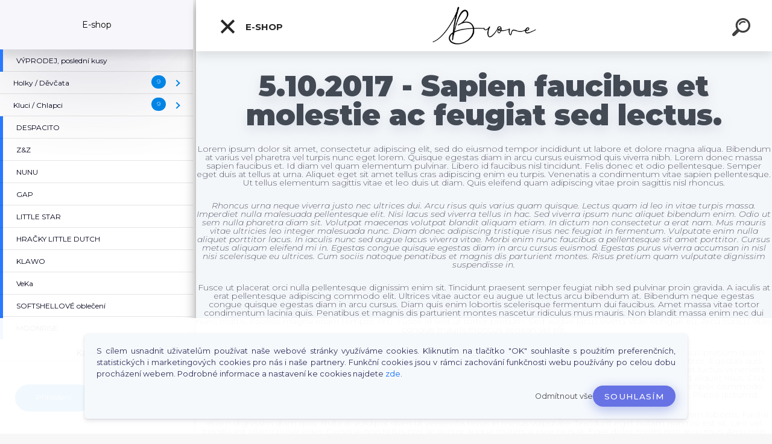

--- FILE ---
content_type: text/html; charset=utf-8
request_url: https://www.brove.cz/show-free.htm?fid=21
body_size: 21155
content:

    <!DOCTYPE html>
    <html xmlns:og="http://ogp.me/ns#" xmlns:fb="http://www.facebook.com/2008/fbml" lang="cs" class="tmpl__kryptonit menu-typ5-selected menu-widescreen-load">
      <head>
          <script>
              window.cookie_preferences = getCookieSettings('cookie_preferences');
              window.cookie_statistics = getCookieSettings('cookie_statistics');
              window.cookie_marketing = getCookieSettings('cookie_marketing');

              function getCookieSettings(cookie_name) {
                  if (document.cookie.length > 0)
                  {
                      cookie_start = document.cookie.indexOf(cookie_name + "=");
                      if (cookie_start != -1)
                      {
                          cookie_start = cookie_start + cookie_name.length + 1;
                          cookie_end = document.cookie.indexOf(";", cookie_start);
                          if (cookie_end == -1)
                          {
                              cookie_end = document.cookie.length;
                          }
                          return unescape(document.cookie.substring(cookie_start, cookie_end));
                      }
                  }
                  return false;
              }
          </script>
                <title>Brove.cz Stylově pro nejmenší</title>
        <script type="text/javascript">var action_unavailable='action_unavailable';var id_language = 'cs';var id_country_code = 'CZ';var language_code = 'cs-CZ';var path_request = '/request.php';var type_request = 'POST';var cache_break = "2517"; var enable_console_debug = false; var enable_logging_errors = false;var administration_id_language = 'cs';var administration_id_country_code = 'CZ';</script>          <script type="text/javascript" src="//ajax.googleapis.com/ajax/libs/jquery/1.8.3/jquery.min.js"></script>
          <script type="text/javascript" src="//code.jquery.com/ui/1.12.1/jquery-ui.min.js" ></script>
                  <script src="/wa_script/js/jquery.hoverIntent.minified.js?_=2025-01-14-11-59" type="text/javascript"></script>
        <script type="text/javascript" src="/admin/jscripts/jquery.qtip.min.js?_=2025-01-14-11-59"></script>
                  <script src="/wa_script/js/jquery.selectBoxIt.min.js?_=2025-01-14-11-59" type="text/javascript"></script>
                  <script src="/wa_script/js/bs_overlay.js?_=2025-01-14-11-59" type="text/javascript"></script>
        <script src="/wa_script/js/bs_design.js?_=2025-01-14-11-59" type="text/javascript"></script>
        <script src="/admin/jscripts/wa_translation.js?_=2025-01-14-11-59" type="text/javascript"></script>
        <link rel="stylesheet" type="text/css" href="/css/jquery.selectBoxIt.wa_script.css?_=2025-01-14-11-59" media="screen, projection">
        <link rel="stylesheet" type="text/css" href="/css/jquery.qtip.lupa.css?_=2025-01-14-11-59">
        
                  <script src="/wa_script/js/jquery.colorbox-min.js?_=2025-01-14-11-59" type="text/javascript"></script>
          <link rel="stylesheet" type="text/css" href="/css/colorbox.css?_=2025-01-14-11-59">
          <script type="text/javascript">
            jQuery(document).ready(function() {
              (function() {
                function createGalleries(rel) {
                  var regex = new RegExp(rel + "\\[(\\d+)]"),
                      m, group = "g_" + rel, groupN;
                  $("a[rel*=" + rel + "]").each(function() {
                    m = regex.exec(this.getAttribute("rel"));
                    if(m) {
                      groupN = group + m[1];
                    } else {
                      groupN = group;
                    }
                    $(this).colorbox({
                      rel: groupN,
                      slideshow:false,
                       maxWidth: "85%",
                       maxHeight: "85%",
                       returnFocus: false
                    });
                  });
                }
                createGalleries("lytebox");
                createGalleries("lyteshow");
              })();
            });</script>
          <script type="text/javascript">
      function init_products_hovers()
      {
        jQuery(".product").hoverIntent({
          over: function(){
            jQuery(this).find(".icons_width_hack").animate({width: "130px"}, 300, function(){});
          } ,
          out: function(){
            jQuery(this).find(".icons_width_hack").animate({width: "10px"}, 300, function(){});
          },
          interval: 40
        });
      }
      jQuery(document).ready(function(){

        jQuery(".param select, .sorting select").selectBoxIt();

        jQuery(".productFooter").click(function()
        {
          var $product_detail_link = jQuery(this).parent().find("a:first");

          if($product_detail_link.length && $product_detail_link.attr("href"))
          {
            window.location.href = $product_detail_link.attr("href");
          }
        });
        init_products_hovers();
        
        ebar_details_visibility = {};
        ebar_details_visibility["user"] = false;
        ebar_details_visibility["basket"] = false;

        ebar_details_timer = {};
        ebar_details_timer["user"] = setTimeout(function(){},100);
        ebar_details_timer["basket"] = setTimeout(function(){},100);

        function ebar_set_show($caller)
        {
          var $box_name = $($caller).attr("id").split("_")[0];

          ebar_details_visibility["user"] = false;
          ebar_details_visibility["basket"] = false;

          ebar_details_visibility[$box_name] = true;

          resolve_ebar_set_visibility("user");
          resolve_ebar_set_visibility("basket");
        }

        function ebar_set_hide($caller)
        {
          var $box_name = $($caller).attr("id").split("_")[0];

          ebar_details_visibility[$box_name] = false;

          clearTimeout(ebar_details_timer[$box_name]);
          ebar_details_timer[$box_name] = setTimeout(function(){resolve_ebar_set_visibility($box_name);},300);
        }

        function resolve_ebar_set_visibility($box_name)
        {
          if(   ebar_details_visibility[$box_name]
             && jQuery("#"+$box_name+"_detail").is(":hidden"))
          {
            jQuery("#"+$box_name+"_detail").slideDown(300);
          }
          else if(   !ebar_details_visibility[$box_name]
                  && jQuery("#"+$box_name+"_detail").not(":hidden"))
          {
            jQuery("#"+$box_name+"_detail").slideUp(0, function() {
              $(this).css({overflow: ""});
            });
          }
        }

        
        jQuery("#user_icon").click(function(e)
        {
          if(jQuery(e.target).attr("id") == "user_icon")
          {
            window.location.href = "https://www.brove.cz/dq9ws050/e-login/";
          }
        });

        jQuery("#basket_icon").click(function(e)
        {
          if(jQuery(e.target).attr("id") == "basket_icon")
          {
            window.location.href = "https://www.brove.cz/dq9ws050/e-basket/";
          }
        });
      
      });
    </script>        <meta http-equiv="Content-language" content="cs">
        <meta http-equiv="Content-Type" content="text/html; charset=utf-8">
        <meta name="language" content="czech">
        <meta name="keywords" content="">
        <meta name="description" content="">
        <meta name="revisit-after" content="1 Days">
        <meta name="distribution" content="global">
        <meta name="expires" content="never">
                  <meta name="expires" content="never">
          <meta property="og:image" content="http://www.brove.cz/fotky109996/design_setup/images/logo_Logo-BROVE-web.png" />
<meta property="og:image:secure_url" content="https://www.brove.cz/fotky109996/design_setup/images/logo_Logo-BROVE-web.png" />
<meta property="og:image:type" content="image/jpeg" />
            <meta name="robots" content="index, follow">
                    <link rel="stylesheet" type="text/css" href="/css/lang_dependent_css/lang_cs.css?_=2025-01-14-11-59" media="screen, projection">
                <link rel='stylesheet' type='text/css' href='/wa_script/js/styles.css?_=2025-01-14-11-59'>
        <script language='javascript' type='text/javascript' src='/wa_script/js/javascripts.js?_=2025-01-14-11-59'></script>
        <script language='javascript' type='text/javascript' src='/wa_script/js/check_tel.js?_=2025-01-14-11-59'></script>
          <script src="/assets/javascripts/buy_button.js?_=2025-01-14-11-59"></script>
            <script type="text/javascript" src="/wa_script/js/bs_user.js?_=2025-01-14-11-59"></script>
        <script type="text/javascript" src="/wa_script/js/bs_fce.js?_=2025-01-14-11-59"></script>
        <script type="text/javascript" src="/wa_script/js/bs_fixed_bar.js?_=2025-01-14-11-59"></script>
        <script type="text/javascript" src="/bohemiasoft/js/bs.js?_=2025-01-14-11-59"></script>
        <script src="/wa_script/js/jquery.number.min.js?_=2025-01-14-11-59" type="text/javascript"></script>
        <script type="text/javascript">
            BS.User.id = 109996;
            BS.User.domain = "dq9ws050";
            BS.User.is_responsive_layout = true;
            BS.User.max_search_query_length = 50;
            BS.User.max_autocomplete_words_count = 5;

            WA.Translation._autocompleter_ambiguous_query = ' Hledavý výraz je pro našeptávač příliš obecný. Zadejte prosím další znaky, slova nebo pokračujte odesláním formuláře pro vyhledávání.';
            WA.Translation._autocompleter_no_results_found = ' Nebyly nalezeny žádné produkty ani kategorie.';
            WA.Translation._error = " Chyba";
            WA.Translation._success = " Nastaveno";
            WA.Translation._warning = " Upozornění";
            WA.Translation._multiples_inc_notify = '<p class="multiples-warning"><strong>Tento produkt je možné objednat pouze v násobcích #inc#. </strong><br><small>Vámi zadaný počet kusů byl navýšen dle tohoto násobku.</small></p>';
            WA.Translation._shipping_change_selected = " Změnit...";
            WA.Translation._shipping_deliver_to_address = " Zásilka bude doručena na zvolenou adresu";

            BS.Design.template = {
              name: "kryptonit",
              is_selected: function(name) {
                if(Array.isArray(name)) {
                  return name.indexOf(this.name) > -1;
                } else {
                  return name === this.name;
                }
              }
            };
            BS.Design.isLayout3 = true;
            BS.Design.templates = {
              TEMPLATE_ARGON: "argon",TEMPLATE_NEON: "neon",TEMPLATE_CARBON: "carbon",TEMPLATE_XENON: "xenon",TEMPLATE_AURUM: "aurum",TEMPLATE_CUPRUM: "cuprum",TEMPLATE_ERBIUM: "erbium",TEMPLATE_CADMIUM: "cadmium",TEMPLATE_BARIUM: "barium",TEMPLATE_CHROMIUM: "chromium",TEMPLATE_SILICIUM: "silicium",TEMPLATE_IRIDIUM: "iridium",TEMPLATE_INDIUM: "indium",TEMPLATE_OXYGEN: "oxygen",TEMPLATE_HELIUM: "helium",TEMPLATE_FLUOR: "fluor",TEMPLATE_FERRUM: "ferrum",TEMPLATE_TERBIUM: "terbium",TEMPLATE_URANIUM: "uranium",TEMPLATE_ZINCUM: "zincum",TEMPLATE_CERIUM: "cerium",TEMPLATE_KRYPTON: "krypton",TEMPLATE_THORIUM: "thorium",TEMPLATE_ETHERUM: "etherum",TEMPLATE_KRYPTONIT: "kryptonit",TEMPLATE_TITANIUM: "titanium",TEMPLATE_PLATINUM: "platinum"            };
        </script>
                  <script src="/js/progress_button/modernizr.custom.js"></script>
                      <link rel="stylesheet" type="text/css" href="/bower_components/owl.carousel/dist/assets/owl.carousel.min.css" />
            <link rel="stylesheet" type="text/css" href="/bower_components/owl.carousel/dist/assets/owl.theme.default.min.css" />
            <script src="/bower_components/owl.carousel/dist/owl.carousel.min.js"></script>
                      <link type="text/css" rel="stylesheet" href="/bower_components/jQuery.mmenu/dist/jquery.mmenu.css" />
            <link type="text/css" rel="stylesheet" href="/bower_components/jQuery.mmenu/dist/addons/searchfield/jquery.mmenu.searchfield.css" />
            <link type="text/css" rel="stylesheet" href="/bower_components/jQuery.mmenu/dist/addons//navbars/jquery.mmenu.navbars.css" />
            <link type="text/css" rel="stylesheet" href="/bower_components/jQuery.mmenu/dist/extensions//pagedim/jquery.mmenu.pagedim.css" />
            <link type="text/css" rel="stylesheet" href="/bower_components/jQuery.mmenu/dist/extensions/effects/jquery.mmenu.effects.css" />
            <link type="text/css" rel="stylesheet" href="/bower_components/jQuery.mmenu/dist/addons/counters/jquery.mmenu.counters.css" />
            <link type="text/css" rel="stylesheet" href="/assets/vendor/hamburgers/hamburgers.min.css" />
            <script src="/bower_components/jQuery.mmenu/dist/jquery.mmenu.all.js"></script>
            <script src="/wa_script/js/bs_slide_menu.js?_=2025-01-14-11-59"></script>
                        <link rel="stylesheet" type="text/css" href="/css/progress_button/progressButton.css" />
            <script src="/js/progress_button/progressButton.js?_=2025-01-14-11-59"></script>
                        <script src="/wa_script/js/cart/BS.Cart.js?_=2025-01-14-11-59"></script>
                        <link rel="stylesheet" type="text/css" href="/assets/vendor/revolution-slider/css/settings.css?_=5.4.8" />
            <link rel="stylesheet" type="text/css" href="/assets/vendor/revolution-slider/css/layers.css?_=5.4.8" />
            <script src="/assets/vendor/revolution-slider/js/jquery.themepunch.tools.min.js?_=5.4.8"></script>
            <script src="/assets/vendor/revolution-slider/js/jquery.themepunch.revolution.min.js?_=5.4.8"></script>
                    <link rel="stylesheet" type="text/css" href="//static.bohemiasoft.com/jave/style.css?_=2025-01-14-11-59" media="screen">
                    <link rel="stylesheet" type="text/css" href="/css/font-awesome.4.7.0.min.css" media="screen">
          <link rel="stylesheet" type="text/css" href="/sablony/nove/kryptonit/kryptonitwhite/css/product_var3.css?_=2025-01-14-11-59" media="screen">
                    <link rel="stylesheet"
                type="text/css"
                id="tpl-editor-stylesheet"
                href="/sablony/nove/kryptonit/kryptonitwhite/css/colors.css?_=2025-01-14-11-59"
                media="screen">

          <meta name="viewport" content="width=device-width, initial-scale=1.0">
          <link rel="stylesheet" 
                   type="text/css" 
                   href="https://static.bohemiasoft.com/custom-css/kryptonit.css?_1761721400" 
                   media="screen"><style type="text/css">
               <!--#site_logo{
                  width: 275px;
                  height: 100px;
                  background-image: url('/fotky109996/design_setup/images/logo_Logo-BROVE-web.png?cache_time=1673204253');
                  background-repeat: no-repeat;
                  
                }html body #page #pageHeader.myheader { 
          
          border: black;
          background-repeat: repeat;
          background-position: 0px 0px;
          
        }#page_background{
                  
                  background-repeat: repeat;
                  background-position: 0px 0px;
                  background-color: transparent;
                }.bgLupa{
                  padding: 0;
                  border: none;
                }

 :root { 
 }
-->
                </style>          <link rel="stylesheet" type="text/css" href="/fotky109996/design_setup/css/user_defined.css?_=1604406655" media="screen, projection">
                    <script type="text/javascript" src="/admin/jscripts/wa_dialogs.js?_=2025-01-14-11-59"></script>
            <script>
      $(document).ready(function() {
        if (getCookie('show_cookie_message' + '_109996_cz') != 'no') {
          if($('#cookies-agreement').attr('data-location') === '0')
          {
            $('.cookies-wrapper').css("top", "0px");
          }
          else
          {
            $('.cookies-wrapper').css("bottom", "0px");
          }
          $('.cookies-wrapper').show();
        }

        $('#cookies-notify__close').click(function() {
          setCookie('show_cookie_message' + '_109996_cz', 'no');
          $('#cookies-agreement').slideUp();
          $("#masterpage").attr("style", "");
          setCookie('cookie_preferences', 'true');
          setCookie('cookie_statistics', 'true');
          setCookie('cookie_marketing', 'true');
          window.cookie_preferences = true;
          window.cookie_statistics = true;
          window.cookie_marketing = true;
          if(typeof gtag === 'function') {
              gtag('consent', 'update', {
                  'ad_storage': 'granted',
                  'analytics_storage': 'granted',
                  'ad_user_data': 'granted',
                  'ad_personalization': 'granted'
              });
          }
         return false;
        });

        $("#cookies-notify__disagree").click(function(){
            save_preferences();
        });

        $('#cookies-notify__preferences-button-close').click(function(){
            var cookies_notify_preferences = $("#cookies-notify-checkbox__preferences").is(':checked');
            var cookies_notify_statistics = $("#cookies-notify-checkbox__statistics").is(':checked');
            var cookies_notify_marketing = $("#cookies-notify-checkbox__marketing").is(':checked');
            save_preferences(cookies_notify_preferences, cookies_notify_statistics, cookies_notify_marketing);
        });

        function save_preferences(preferences = false, statistics = false, marketing = false)
        {
            setCookie('show_cookie_message' + '_109996_cz', 'no');
            $('#cookies-agreement').slideUp();
            $("#masterpage").attr("style", "");
            setCookie('cookie_preferences', preferences);
            setCookie('cookie_statistics', statistics);
            setCookie('cookie_marketing', marketing);
            window.cookie_preferences = preferences;
            window.cookie_statistics = statistics;
            window.cookie_marketing = marketing;
            if(marketing && typeof gtag === 'function')
            {
                gtag('consent', 'update', {
                    'ad_storage': 'granted'
                });
            }
            if(statistics && typeof gtag === 'function')
            {
                gtag('consent', 'update', {
                    'analytics_storage': 'granted',
                    'ad_user_data': 'granted',
                    'ad_personalization': 'granted',
                });
            }
            if(marketing === false && BS && BS.seznamIdentity) {
                BS.seznamIdentity.clearIdentity();
            }
        }

        /**
         * @param {String} cookie_name
         * @returns {String}
         */
        function getCookie(cookie_name) {
          if (document.cookie.length > 0)
          {
            cookie_start = document.cookie.indexOf(cookie_name + "=");
            if (cookie_start != -1)
            {
              cookie_start = cookie_start + cookie_name.length + 1;
              cookie_end = document.cookie.indexOf(";", cookie_start);
              if (cookie_end == -1)
              {
                cookie_end = document.cookie.length;
              }
              return unescape(document.cookie.substring(cookie_start, cookie_end));
            }
          }
          return "";
        }
        
        /**
         * @param {String} cookie_name
         * @param {String} value
         */
        function setCookie(cookie_name, value) {
          var time = new Date();
          time.setTime(time.getTime() + 365*24*60*60*1000); // + 1 rok
          var expires = "expires="+time.toUTCString();
          document.cookie = cookie_name + "=" + escape(value) + "; " + expires + "; path=/";
        }
      });
    </script>
    <script async src="https://www.googletagmanager.com/gtag/js?id=G-8DSTKRTGWR"></script><script>
window.dataLayer = window.dataLayer || [];
function gtag(){dataLayer.push(arguments);}
gtag('js', new Date());
</script>        <script type="text/javascript" src="/wa_script/js/search_autocompleter.js?_=2025-01-14-11-59"></script>
            <script type="text/javascript" src="/wa_script/js/template/vanilla-tilt.js?_=2025-01-14-11-59"></script>
                  <script>
              WA.Translation._complete_specification = "Kompletní specifikace";
              WA.Translation._dont_have_acc = "Nemáte účet? ";
              WA.Translation._have_acc = "Již máte účet? ";
              WA.Translation._register_titanium = "Zaregistrujte se ";
              WA.Translation._login_titanium = "Přihlašte se ";
              WA.Translation._placeholder_voucher = "Sem vložte kód";
          </script>
                <script src="/wa_script/js/template/kryptonit/script.js?_=2025-01-14-11-59"></script>
                    <link rel="stylesheet" type="text/css" href="/assets/vendor/magnific-popup/magnific-popup.css" />
      <script src="/assets/vendor/magnific-popup/jquery.magnific-popup.js"></script>
      <script type="text/javascript">
        BS.env = {
          decPoint: ",",
          basketFloatEnabled: false        };
      </script>
      <script type="text/javascript" src="/node_modules/select2/dist/js/select2.min.js"></script>
      <script type="text/javascript" src="/node_modules/maximize-select2-height/maximize-select2-height.min.js"></script>
      <script type="text/javascript">
        (function() {
          $.fn.select2.defaults.set("language", {
            noResults: function() {return " Nenalezeny žádné položky"},
            inputTooShort: function(o) {
              var n = o.minimum - o.input.length;
              return " Prosím zadejte #N# nebo více znaků.".replace("#N#", n);
            }
          });
          $.fn.select2.defaults.set("width", "100%")
        })();

      </script>
      <link type="text/css" rel="stylesheet" href="/node_modules/select2/dist/css/select2.min.css" />
      <script type="text/javascript" src="/wa_script/js/countdown_timer.js?_=2025-01-14-11-59"></script>
      <script type="text/javascript" src="/wa_script/js/app.js?_=2025-01-14-11-59"></script>
      <script type="text/javascript" src="/node_modules/jquery-validation/dist/jquery.validate.min.js"></script>

      
          </head>
      <body class="lang-cs layout3 not-home page-article-21 basket-empty slider-available vat-payer-n alternative-currency-n" >
    <!-- MMENU PAGE -->
  <div id="mainPage">
        <a name="topweb"></a>
            <div id="cookies-agreement" class="cookies-wrapper" data-location="1"
         >
      <div class="cookies-notify-background"></div>
      <div class="cookies-notify" style="display:block!important;">
        <div class="cookies-notify__bar">
          <div class="cookies-notify__bar1">
            <div class="cookies-notify__text"
                                 >
                S cílem usnadnit uživatelům používat naše webové stránky využíváme cookies. Kliknutím na tlačítko "OK" souhlasíte s použitím preferenčních, statistických i marketingových cookies pro nás i naše partnery. Funkční cookies jsou v rámci zachování funkčnosti webu používány po celou dobu procházení webem. Podrobné informace a nastavení ke cookies najdete <span class="cookies-notify__detail_button">zde</span>.            </div>
            <div class="cookies-notify__button">
                <a href="#" id="cookies-notify__disagree" class="secondary-btn"
                   style="color: #000000;
                           background-color: #c8c8c8;
                           opacity: 1"
                >Odmítnout vše</a>
              <a href="#" id="cookies-notify__close"
                 style="color: #000000;
                        background-color: #c8c8c8;
                        opacity: 1"
                >Souhlasím</a>
            </div>
          </div>
                        <div class="cookies-notify__detail_box hidden"
                             >
                <div id="cookies-nofify__close_detail"> Zavřít</div>
                <div>
                    <br />
                    <b> Co jsou cookies?</b><br />
                    <span> Cookies jsou krátké textové informace, které jsou uloženy ve Vašem prohlížeči. Tyto informace běžně používají všechny webové stránky a jejich procházením dochází k ukládání cookies. Pomocí partnerských skriptů, které mohou stránky používat (například Google analytics</span><br /><br />
                    <b> Jak lze nastavit práci webu s cookies?</b><br />
                    <span> Přestože doporučujeme povolit používání všech typů cookies, práci webu s nimi můžete nastavit dle vlastních preferencí pomocí checkboxů zobrazených níže. Po odsouhlasení nastavení práce s cookies můžete změnit své rozhodnutí smazáním či editací cookies přímo v nastavení Vašeho prohlížeče. Podrobnější informace k promazání cookies najdete v nápovědě Vašeho prohlížeče.</span>
                </div>
                <div class="cookies-notify__checkboxes"
                                    >
                    <div class="checkbox-custom checkbox-default cookies-notify__checkbox">
                        <input type="checkbox" id="cookies-notify-checkbox__functional" checked disabled />
                        <label for="cookies-notify-checkbox__functional" class="cookies-notify__checkbox_label"> Nutné</label>
                    </div>
                    <div class="checkbox-custom checkbox-default cookies-notify__checkbox">
                        <input type="checkbox" id="cookies-notify-checkbox__preferences" checked />
                        <label for="cookies-notify-checkbox__preferences" class="cookies-notify__checkbox_label"> Preferenční</label>
                    </div>
                    <div class="checkbox-custom checkbox-default cookies-notify__checkbox">
                        <input type="checkbox" id="cookies-notify-checkbox__statistics" checked />
                        <label for="cookies-notify-checkbox__statistics" class="cookies-notify__checkbox_label"> Statistické</label>
                    </div>
                    <div class="checkbox-custom checkbox-default cookies-notify__checkbox">
                        <input type="checkbox" id="cookies-notify-checkbox__marketing" checked />
                        <label for="cookies-notify-checkbox__marketing" class="cookies-notify__checkbox_label"> Marketingové</label>
                    </div>
                </div>
                <div id="cookies-notify__cookie_types">
                    <div class="cookies-notify__cookie_type cookie-active" data-type="functional">
                         Nutné (13)
                    </div>
                    <div class="cookies-notify__cookie_type" data-type="preferences">
                         Preferenční (1)
                    </div>
                    <div class="cookies-notify__cookie_type" data-type="statistics">
                         Statistické (15)
                    </div>
                    <div class="cookies-notify__cookie_type" data-type="marketing">
                         Marketingové (15)
                    </div>
                    <div class="cookies-notify__cookie_type" data-type="unclassified">
                         Neklasifikované (7)
                    </div>
                </div>
                <div id="cookies-notify__cookie_detail">
                    <div class="cookie-notify__cookie_description">
                        <span id="cookie-notify__description_functional" class="cookie_description_active"> Tyto informace jsou nezbytné ke správnému chodu webové stránky jako například vkládání zboží do košíku, uložení vyplněných údajů nebo přihlášení do zákaznické sekce.</span>
                        <span id="cookie-notify__description_preferences" class="hidden"> Tyto cookies umožní přizpůsobit chování nebo vzhled stránky dle Vašich potřeb, například volba jazyka.</span>
                        <span id="cookie-notify__description_statistics" class="hidden"> Díky těmto cookies mohou majitelé i developeři webu více porozumět chování uživatelů a vyvijet stránku tak, aby byla co nejvíce prozákaznická. Tedy abyste co nejrychleji našli hledané zboží nebo co nejsnáze dokončili jeho nákup.</span>
                        <span id="cookie-notify__description_marketing" class="hidden"> Tyto informace umožní personalizovat zobrazení nabídek přímo pro Vás díky historické zkušenosti procházení dřívějších stránek a nabídek.</span>
                        <span id="cookie-notify__description_unclassified" class="hidden"> Tyto cookies prozatím nebyly roztříděny do vlastní kategorie.</span>
                    </div>
                    <style>
                        #cookies-notify__cookie_detail_table td
                        {
                            color: #ffffff                        }
                    </style>
                    <table class="table" id="cookies-notify__cookie_detail_table">
                        <thead>
                            <tr>
                                <th> Jméno</th>
                                <th> Účel</th>
                                <th> Vypršení</th>
                            </tr>
                        </thead>
                        <tbody>
                                                    <tr>
                                <td>show_cookie_message</td>
                                <td>Ukládá informaci o potřebě zobrazení cookie lišty</td>
                                <td>1 rok</td>
                            </tr>
                                                        <tr>
                                <td>__zlcmid</td>
                                <td>Tento soubor cookie se používá k uložení identity návštěvníka během návštěv a preference návštěvníka deaktivovat naši funkci živého chatu. </td>
                                <td>1 rok</td>
                            </tr>
                                                        <tr>
                                <td>__cfruid</td>
                                <td>Tento soubor cookie je součástí služeb poskytovaných společností Cloudflare – včetně vyrovnávání zátěže, doručování obsahu webových stránek a poskytování připojení DNS pro provozovatele webových stránek. </td>
                                <td>relace</td>
                            </tr>
                                                        <tr>
                                <td>_auth</td>
                                <td>Zajišťuje bezpečnost procházení návštěvníků tím, že zabraňuje padělání požadavků mezi stránkami. Tento soubor cookie je nezbytný pro bezpečnost webu a návštěvníka. </td>
                                <td>1 rok</td>
                            </tr>
                                                        <tr>
                                <td>csrftoken</td>
                                <td>Pomáhá předcházet útokům Cross-Site Request Forgery (CSRF). 
</td>
                                <td>1 rok</td>
                            </tr>
                                                        <tr>
                                <td>PHPSESSID</td>
                                <td>Zachovává stav uživatelské relace napříč požadavky na stránky. </td>
                                <td>relace</td>
                            </tr>
                                                        <tr>
                                <td>rc::a</td>
                                <td>Tento soubor cookie se používá k rozlišení mezi lidmi a roboty. To je výhodné pro web, aby
vytvářet platné zprávy o používání jejich webových stránek. </td>
                                <td>persistentní</td>
                            </tr>
                                                        <tr>
                                <td>rc::c</td>
                                <td>Tento soubor cookie se používá k rozlišení mezi lidmi a roboty. </td>
                                <td>relace</td>
                            </tr>
                                                        <tr>
                                <td>AWSALBCORS</td>
                                <td>Registruje, který server-cluster obsluhuje návštěvníka. To se používá v kontextu s vyrovnáváním zátěže, aby se optimalizovala uživatelská zkušenost. </td>
                                <td>6 dnů</td>
                            </tr>
                                                        <tr>
                                <td>18plus_allow_access#</td>
                                <td>Ukládá informaci o odsouhlasení okna 18+ pro web.</td>
                                <td>neznámý</td>
                            </tr>
                                                        <tr>
                                <td>18plus_cat#</td>
                                <td>Ukládá informaci o odsouhlasení okna 18+ pro kategorii.</td>
                                <td>neznámý</td>
                            </tr>
                                                        <tr>
                                <td>bs_slide_menu</td>
                                <td></td>
                                <td>neznámý</td>
                            </tr>
                                                        <tr>
                                <td>left_menu</td>
                                <td>Ukládá informaci o způsobu zobrazení levého menu.</td>
                                <td>neznámý</td>
                            </tr>
                                                    </tbody>
                    </table>
                    <div class="cookies-notify__button">
                        <a href="#" id="cookies-notify__preferences-button-close"
                           style="color: #000000;
                                background-color: #c8c8c8;
                                opacity: 1">
                            Uložit nastavení                        </a>
                    </div>
                </div>
            </div>
                    </div>
      </div>
    </div>
    
  <div id="responsive_layout_large"></div><div id="page">    <script type="text/javascript">
      var responsive_articlemenu_name = ' Menu';
      var responsive_eshopmenu_name = ' E-shop';
    </script>
        <div class="myheader" id="pageHeader">
        <div class="header-wrap container">
                <div class="slide-menu menu-typ-5" id="slideMenu">
      <button type="button" id="navButtonIcon" class="hamburger hamburger--elastic">
        <span class="hamburger-box">
         <span class="hamburger-inner"></span>
        </span>
        E-shop      </button>
      <div class="slide-menu-content" id="sideMenuBar">
        <ul class="menu-root">
              <li class="divider mm-title menu-title eshop">
      E-shop    </li>
        <li class="eshop-menu-item">
              <a href="/VYPRODEJ-posledni-kusy-c12_0_1.htm" target="_self">
                  <span>
          VÝPRODEJ, poslední kusy        </span>
              </a>
            </li>
        <li class="eshop-menu-item">
              <a href="/Holky-Devcata-c10_0_1.htm" target="_self">
                  <span>
          Holky / Děvčata        </span>
              </a>
              <ul class="eshop-submenu">
          <li class="eshop-menu-item">
              <a href="/Holky-Devcata-c10_3_2.htm" target="_self">
                  <span>
          Trička / Tílka        </span>
              </a>
            </li>
        <li class="eshop-menu-item">
              <a href="/Holky-Devcata-c10_16_2.htm" target="_self">
                  <span>
          Kraťasy / Sukně / Šaty         </span>
              </a>
            </li>
        <li class="eshop-menu-item">
              <a href="/Holky-Devcata-c10_4_2.htm" target="_self">
                  <span>
          Body        </span>
              </a>
            </li>
        <li class="eshop-menu-item">
              <a href="/Holky-Devcata-c10_19_2.htm" target="_self">
                  <span>
          Overaly        </span>
              </a>
            </li>
        <li class="eshop-menu-item">
              <a href="/Holky-Devcata-c10_9_2.htm" target="_self">
                  <span>
          Bundy / Mikiny / Svetry /Vesty        </span>
              </a>
            </li>
        <li class="eshop-menu-item">
              <a href="/Holky-Devcata-c10_6_2.htm" target="_self">
                  <span>
          Tepláky / Baggy/ Legíny/ Džíny        </span>
              </a>
            </li>
        <li class="eshop-menu-item">
              <a href="/Holky-Devcata-c10_7_2.htm" target="_self">
                  <span>
          Teplákové soupravy        </span>
              </a>
            </li>
        <li class="eshop-menu-item">
              <a href="/Holky-Devcata-c10_17_2.htm" target="_self">
                  <span>
          Zimní kombinézy        </span>
              </a>
            </li>
        <li class="eshop-menu-item">
              <a href="/Holky-Devcata-c10_8_2.htm" target="_self">
                  <span>
          Čepice / čelenky/ kabelky        </span>
              </a>
            </li>
          </ul>
          </li>
        <li class="eshop-menu-item">
              <a href="/Kluci-Chlapci-c11_0_1.htm" target="_self">
                  <span>
          Kluci / Chlapci        </span>
              </a>
              <ul class="eshop-submenu">
          <li class="eshop-menu-item">
              <a href="/Kluci-Chlapci-c11_1_2.htm" target="_self">
                  <span>
          Trička        </span>
              </a>
            </li>
        <li class="eshop-menu-item">
              <a href="/Kluci-Chlapci-c11_2_2.htm" target="_self">
                  <span>
          Body        </span>
              </a>
            </li>
        <li class="eshop-menu-item">
              <a href="/Kluci-Chlapci-c11_10_2.htm" target="_self">
                  <span>
          Overaly        </span>
              </a>
            </li>
        <li class="eshop-menu-item">
              <a href="/Kluci-Chlapci-c11_12_2.htm" target="_self">
                  <span>
          Bundy / Mikiny / Vesty        </span>
              </a>
            </li>
        <li class="eshop-menu-item">
              <a href="/Kluci-Chlapci-c11_15_2.htm" target="_self">
                  <span>
          Kraťasy        </span>
              </a>
            </li>
        <li class="eshop-menu-item">
              <a href="/Kluci-Chlapci-c11_11_2.htm" target="_self">
                  <span>
          Tepláky / Baggy        </span>
              </a>
            </li>
        <li class="eshop-menu-item">
              <a href="/Kluci-Chlapci-c11_13_2.htm" target="_self">
                  <span>
          Teplákové soupravy        </span>
              </a>
            </li>
        <li class="eshop-menu-item">
              <a href="/Kluci-Chlapci-c11_18_2.htm" target="_self">
                  <span>
          Zimní kombinézy        </span>
              </a>
            </li>
        <li class="eshop-menu-item">
              <a href="/Kluci-Chlapci-c11_14_2.htm" target="_self">
                  <span>
          Čepice        </span>
              </a>
            </li>
          </ul>
          </li>
        <li class="eshop-menu-item">
              <a href="/DESPACITO-c14_0_1.htm" target="_self">
                  <span>
          DESPACITO        </span>
              </a>
            </li>
        <li class="eshop-menu-item">
              <a href="/Z-Z-c16_0_1.htm" target="_self">
                  <span>
          Z&amp;Z        </span>
              </a>
            </li>
        <li class="eshop-menu-item">
              <a href="/NUNU-c21_0_1.htm" target="_self">
                  <span>
          NUNU        </span>
              </a>
            </li>
        <li class="eshop-menu-item">
              <a href="/GAP-c22_0_1.htm" target="_self">
                  <span>
          GAP        </span>
              </a>
            </li>
        <li class="eshop-menu-item">
              <a href="/LITTLE-STAR-c24_0_1.htm" target="_self">
                  <span>
          LITTLE STAR        </span>
              </a>
            </li>
        <li class="eshop-menu-item">
              <a href="/HRACKY-LITTLE-DUTCH-c25_0_1.htm" target="_self">
                  <span>
          HRAČKY LITTLE DUTCH        </span>
              </a>
            </li>
        <li class="eshop-menu-item">
              <a href="/KLAWO-c26_0_1.htm" target="_self">
                  <span>
          KLAWO        </span>
              </a>
            </li>
        <li class="eshop-menu-item">
              <a href="/VeKa-c27_0_1.htm" target="_self">
                  <span>
          VeKa        </span>
              </a>
            </li>
        <li class="eshop-menu-item">
              <a href="/SOFTSHELLOVE-obleceni-c28_0_1.htm" target="_self">
                  <span>
          SOFTSHELLOVÉ oblečení        </span>
              </a>
            </li>
        <li class="eshop-menu-item">
              <a href="/MOONRISE-c29_0_1.htm" target="_self">
                  <span>
          MOONRISE        </span>
              </a>
            </li>
        <li class="divider mm-title menu-title article">
      Kategorie    </li>
        <li class="article-menu-item">
              <a href="/Obchodni-podminky-a4_0.htm" target="_blank">
                  <span>
          Obchodní podmínky        </span>
              </a>
            </li>
        <li class="article-menu-item">
              <a href="/GDPR-a5_0.htm" target="_blank">
                  <span>
          GDPR        </span>
              </a>
            </li>
        <li class="article-menu-item">
              <a href="/Kontakty-a2_0.htm" target="_blank">
                  <span>
          Kontakty        </span>
              </a>
            </li>
            </ul>
      </div>
    </div>

        <script>
      (function() {
        BS.slideMenu.init("sideMenuBar", {
          mmenu: {
            options: {"searchfield":{"add":true,"placeholder":" Hledat","noResults":" \u017d\u00e1dn\u00e9 v\u00fdsledky"},"scrollBugFix":false,"navbar":{"title":""},"extensions":{"all":["pagedim-black","fx-panels-slide-100","fx-menu-slide","fx-listitems-slide","theme-light"]},"counters":true,"navbars":[{"position":"top","content":["searchfield"]},{"position":"bottom","content":["<div class=\"user-panel\" id=\"userPanel\"><span class=\"user-login\"><a href=\"\/dq9ws050\/e-login\">P\u0159ihl\u00e1\u0161en\u00ed<\/a><\/span><span class=\"user-register\"><a href=\"\/dq9ws050\/e-register\">Nov\u00e1 registrace<\/a><\/span><\/div>"]}],"lazySubmenus":{"load":true}},
            configuration: {"searchfield":{"clear":true},"offCanvas":{"pageSelector":"#mainPage"},"classNames":{"divider":"divider","selected":"selected"},"screenReader":{"text":{"openSubmenu":"","closeMenu":"","closeSubmenu":"","toggleSubmenu":""}}}          },
          widescreenEnabled: true,
          widescreenMinWidth: 992,
          autoOpenPanel: false,
          classNames: {
            selected: "selected-category"
          }
        });
      })();
    </script>
                <div class="content">
                <div class="logo-wrapper">
            <a id="site_logo" href="//www.brove.cz" class="mylogo" aria-label="Logo"></a>
    </div>
                </div>
            
  <div id="ebar" class="new_tmpl_ebar" >        <div id="ebar_set">
                <div id="user_icon">

                            <div id="user_detail">
                    <div id="user_arrow_tag"></div>
                    <div id="user_content_tag">
                        <div id="user_content_tag_bg">
                            <a href="/dq9ws050/e-login/"
                               class="elink user_login_text"
                               >
                               Přihlášení                            </a>
                            <a href="/dq9ws050/e-register/"
                               class="elink user-logout user_register_text"
                               >
                               Nová registrace                            </a>
                        </div>
                    </div>
                </div>
            
        </div>
        
        </div></div>    <div class="bs-cart-container empty">
      <a href="#0" class="bs-cart-trigger">
        <ul class="count">
          <li>0</li>
          <li>0</li>
        </ul>
      </a>

      <div class="bs-cart">
        <div class="wrapper">
          <header>
            <h2> Košík</h2>
            <span class="undo"> Položka odstraněna. <a href="#0"> Vrátit</a></span>
          </header>

          <div class="body">
            <ul>

            </ul>
          </div>

          <footer>
            <a href="/dq9ws050/e-basket/" class="checkout btn"><em> Do košíku - <span>0</span></em></a>
          </footer>
        </div>
      </div>
    </div>
        <div id="search">
      <form name="search" id="searchForm" action="/search-engine.htm" method="GET" enctype="multipart/form-data">
        <label for="q" class="title_left2"> Hľadanie</label>
        <p>
          <input name="slovo" type="text" class="inputBox" id="q" placeholder=" Zadejte text vyhledávání" maxlength="50">
          
          <input type="hidden" id="source_service" value="www.webareal.cz">
        </p>
        <div class="wrapper_search_submit">
          <input type="submit" class="search_submit" aria-label="search" name="search_submit" value="">
        </div>
        <div id="search_setup_area">
          <input id="hledatjak2" checked="checked" type="radio" name="hledatjak" value="2">
          <label for="hledatjak2">Hledat ve zboží</label>
          <br />
          <input id="hledatjak1"  type="radio" name="hledatjak" value="1">
          <label for="hledatjak1">Hledat v článcích</label>
                  </div>
      </form>
    </div>
    
        </div>
    </div>
    <div>    <div id="loginModal" class="modal modal-login" style="display: none;" data-auto-open="false">
      <div class="modal-content">
        <div class="fadeIn first">
          <img src="/fotky109996/design_setup/images/logo_Logo-BROVE-web.png" id="loginLogo" alt="" />
        </div>
        <div class="tabs-container">
          <div id="login-tab" class="dialog-tab active">
            <form name="loginForm" method="post" action="/dq9ws050/e-login/">
              <input type="text" name="login" id="loginName" class="fadeIn second" placeholder="Jméno" />
              <input type="password" name="heslo" id="loginPwd" class="fadeIn third" maxlength="40" value="" placeholder="Heslo" />
              <span class="login-msg login-success"> Přihlášení bylo úspěšné.</span>
              <span class="login-msg login-error"> Zadané jméno nebo heslo není správné.</span>
              <button type="submit" id="loginBtn" class="fadeIn fourth">Přihlásit</button>
                            <input type=hidden name=prihlas value="a">
            </form>
            <div class="dialog-footer">
              <ul>
                <li>
                   Můžete si <a class="underlineHover" href="/dq9ws050/e-register/">zaregistrovat nový účet</a>,<br />nebo <a class="underlineHover" href="#lostPsw">obnovit zapomenuté heslo</a>                </li>
              </ul>
            </div>
          </div>
          <div id="lostPsw-tab" class="dialog-tab">
            <form name="lostPswForm" method="post" action="/dq9ws050/e-login/psw" style="text-align: center;">
              <input type="text" name="email" class="fadeIn first" placeholder=" Zadejte email" />
              <span class="login-msg recover-success">Na zadaný email byl právě odeslán postup pro získání zapomenutého hesla do ZÁKAZNICKÉ SEKCE. Pokračujte, prosím, podle tohoto doručeného návodu v e-mailu.</span>
              <span class="login-msg recover-error">Nesprávně vyplněný email!</span>
              <script type="text/javascript">
          $(document).on("click", "#captcha_lost_psw_dialog__1697191bc9c36d_redraw", function() {
            var $request = BS.extend(BS.Request.$default, {
              data: {action: 'Gregwar_captcha_reload', field: "captcha_lost_psw_dialog__1"},
              success: function($data) {
                jQuery("#captcha_lost_psw_dialog__1697191bc9c36d_image").attr("src", $data.report);
              }
            });
            $.ajax($request);
    
            return false;
          });
        </script><p class="col-h-l width_100p captcha_container">
        <span class="col-h-l pad_top_16"> Opište text z obrázku: *<br />
            <input type="text" id="captcha_lost_psw_dialog__1697191bc9c36d_input" name="captcha_lost_psw_dialog__1" autocomplete="off" /> </span>
        <span class="col-h-r">
          <img src="[data-uri]" id="captcha_lost_psw_dialog__1697191bc9c36d_image" alt="captcha" />
        </span>
        <span>
          <a href="" id="captcha_lost_psw_dialog__1697191bc9c36d_redraw">Nový obrázek</a>
        </span>
      </p>
      <div class="break"></div>
                        <button type="submit" id="lostPswBtn" name="send_submit" class="fadeIn second">Odeslat</button>
              <div class="tab-info">
                <p>Zadejte, prosím, vaši registrační emailovou adresu. Na tento email Vám systém zašle odkaz pro zobrazení nového hesla.</p>
              </div>
              <input type="hidden" name="psw_lost" value="a" />
              <input type="hidden" name="from_dialog" value="1" />
            </form>
            <div class="dialog-footer">
              <ul>
                <li>
                  <a class="underlineHover" href="#login"> Přihlásit se</a>
                </li>
              </ul>
            </div>
          </div>
        </div>
      </div>
    </div>
    </div><div id="page_background">      <div class="hack-box"><!-- HACK MIN WIDTH FOR IE 5, 5.5, 6  -->
                  <div id="masterpage" style="margin-bottom:95px;"><!-- MASTER PAGE -->
              <div id="header">          </div><!-- END HEADER -->
                    <div id="aroundpage"><!-- AROUND PAGE -->
            
      <!-- LEFT BOX -->
      <div id="left-box">
              </div><!-- END LEFT BOX -->
            <div id="right-box"><!-- RIGHT BOX2 -->
        <!-- xxxx badRight xxxx --><div class="action-box_wrap full"><div class="action-box_wraper container tag_box">		<script>
		  gtag('event', 'view_item_list', {
			item_list_id: 'box_action',
			item_list_name: '',
			items: [{"item_id":425,"item_name":"D\u00edv\u010d\u00ed set s kra\u0165asy, zelen\u00fd","price":349}]		  });
		</script>
		<div class="action-box box_action intag_box">    <div class="action-box zbozi-akce intag_box action-box-deals"><!-- ACTION -->
      <p class="action-box-title">ZBOŽÍ V AKCI</p>
      <div class="in-action-box "><!-- in the action -->
                    <div class="product3 in-stock-y"
                 onmouseover="this.classList.add('product3Act');"
                 onmouseout="this.classList.remove('product3Act');"
                 data-name="Dívčí set s kraťasy, zelený"
                 data-id="425"
                 ><!-- PRODUCT BOX 3 -->
                            <div class="product3Title">
                <div class="product3TitleContent">
                  <a href="/Divci-set-s-kratasy-zeleny-d425.htm"
                     title=""
                     data-location="box_action"
                     data-id="425"
                     data-variant-id="0"
                     class="product-box-link"
                  >Dívčí set s kraťasy, zelený</a>
                </div>
                              </div>
                            <div class="product3ImageBox">
                                <a href="/Divci-set-s-kratasy-zeleny-d425.htm"
                   data-location="box_action"
                   data-id="425"
                   data-variant-id="0"
                   class="product-box-link"
                >
                  <img src="/fotky109996/fotom/gen__vyr_425thumbnail_image0--48.jpg"  alt="Dívčí set s kraťasy, zelený" border="0" title="Dívčí set s kraťasy, zelený" height="80">
                </a>

              </div>
                            <div class="clear"></div>
              <div class="product3PriceBox">
                                                <div class="productPriceSmall">
                                      <s>
                      <span class="common_price_text">
                                              </span>
                      <span class="common_price">
                    499&nbsp;Kč                  </span>
                    </s>
                                  </div>
                                <div class="product3Price">
                  <span class="our_price_text"></span> <span class="product_price_text">349&nbsp;Kč</span>                </div>
                          <div class="stock_yes">
            skladem          </div>
                            <form method="post" action="/buy-product.htm?pid=425">
                                          <input type="submit"
                           class="buy_btn buy-button-action buy-button-action-2"
                           name=""
                           value="Koupit"
                           data-id="425"
                           data-variant-id="0"
                        data-product-info='{"count_type":0,"multiples":0}'                    >
                    <div class="clear"></div>
                  </form>
                                </div>
              <div class="clear"></div>
                          </div><!--END PRODUCT BOX 3 -->
             <div class="break"></div>      </div><!-- end in the action -->
    </div><!-- END ACTION -->
        <div id="action-foot"></div><!-- foot right box --><div class="break"></div>
    </div></div></div>      </div><!-- END RIGHT BOX -->
      

            <hr class="hide">
                        <div id="centerpage"><!-- CENTER PAGE -->
              <div id="incenterpage"><!-- in the center -->
                      <script type="text/javascript">
      <!--
      function ShowImage(name,width,height,domen) {window.open("/wa_script/image.php?soub="+name+"&domena="+domen,"","toolbar=no,scrollbars=no,location=no,status=no,width="+width+",height="+height+",resizable=0,screenX=20,screenY=20");};
      // -->
      </script>
        <br>
    <span class="title_page def_color">5.10.2017 - Sapien faucibus et molestie ac feugiat sed lectus.</span>
    <div class="break"></div>
    <br>
    <p>Lorem ipsum dolor sit amet, consectetur adipiscing elit, sed do eiusmod tempor incididunt ut labore et dolore magna aliqua. Bibendum at varius vel pharetra vel turpis nunc eget lorem. Quisque egestas diam in arcu cursus euismod quis viverra nibh. Lorem donec massa sapien faucibus et. Id diam vel quam elementum pulvinar. Libero id faucibus nisl tincidunt. Felis donec et odio pellentesque. Semper eget duis at tellus at urna. Aliquet eget sit amet tellus cras adipiscing enim eu turpis. Venenatis a condimentum vitae sapien pellentesque. Ut tellus elementum sagittis vitae et leo duis ut diam. Quis eleifend quam adipiscing vitae proin sagittis nisl rhoncus.</p>
<p> </p>
<p><em>Rhoncus urna neque viverra justo nec ultrices dui. Arcu risus quis varius quam quisque. Lectus quam id leo in vitae turpis massa. Imperdiet nulla malesuada pellentesque elit. Nisi lacus sed viverra tellus in hac. Sed viverra ipsum nunc aliquet bibendum enim. Odio ut sem nulla pharetra diam sit. Volutpat maecenas volutpat blandit aliquam etiam. In dictum non consectetur a erat nam. Mus mauris vitae ultricies leo integer malesuada nunc. Diam donec adipiscing tristique risus nec feugiat in fermentum. Vulputate enim nulla aliquet porttitor lacus. In iaculis nunc sed augue lacus viverra vitae. Morbi enim nunc faucibus a pellentesque sit amet porttitor. Cursus metus aliquam eleifend mi in. Egestas congue quisque egestas diam in arcu cursus euismod. Egestas purus viverra accumsan in nisl nisi scelerisque eu ultrices. Cum sociis natoque penatibus et magnis dis parturient montes. Risus pretium quam vulputate dignissim suspendisse in.</em></p>
<p> </p>
<p>Fusce ut placerat orci nulla pellentesque dignissim enim sit. Tincidunt praesent semper feugiat nibh sed pulvinar proin gravida. A iaculis at erat pellentesque adipiscing commodo elit. Ultrices vitae auctor eu augue ut lectus arcu bibendum at. Bibendum neque egestas congue quisque egestas diam in arcu cursus. Diam quis enim lobortis scelerisque fermentum dui faucibus. Amet massa vitae tortor condimentum lacinia quis. Penatibus et magnis dis parturient montes nascetur ridiculus mus mauris. Non blandit massa enim nec dui nunc mattis. Facilisis magna etiam tempor orci. Fusce id velit ut tortor pretium. Sed augue lacus viverra vitae congue eu. Arcu cursus vitae congue mauris rhoncus aenean vel elit.</p>
<p> </p>
<p>Porta lorem mollis aliquam ut porttitor leo. Sed turpis tincidunt id aliquet risus feugiat. Mi eget mauris pharetra et. Risus pretium quam vulputate dignissim suspendisse. Nec nam aliquam sem et tortor. Enim nunc faucibus a pellentesque sit amet porttitor. Egestas quis ipsum suspendisse ultrices gravida dictum fusce ut placerat. Sagittis id consectetur purus ut. Ut aliquam purus sit amet luctus venenatis. Elementum nisi quis eleifend quam. Eu sem integer vitae justo eget magna fermentum. Lacus sed turpis tincidunt id aliquet risus. Cras tincidunt lobortis feugiat vivamus at augue. Fames ac turpis egestas maecenas pharetra convallis posuere morbi. Tempor commodo ullamcorper a lacus vestibulum sed arcu non odio. Accumsan tortor posuere ac ut consequat semper viverra nam. Platea dictumst vestibulum rhoncus est pellentesque elit ullamcorper. Gravida rutrum quisque non tellus.</p>
<p>Justo laoreet sit amet cursus. Lorem donec massa sapien faucibus et molestie ac feugiat sed. Dignissim diam quis enim lobortis. Facilisi etiam dignissim diam quis. Nulla at volutpat diam ut venenatis tellus in metus vulputate. Tincidunt eget nullam non nisi est sit. Leo vel fringilla est ullamcorper eget. Quisque non tellus orci ac auctor augue mauris augue neque. Eget dolor morbi non arcu risus. Arcu non sodales neque sodales ut. Varius sit amet mattis vulputate enim nulla. Suscipit adipiscing bibendum est ultricies integer quis auctor.</p>
<p> </p>    <div class="break"></div>
    <p>&nbsp;</p>
    
            <script language="javascript" src="/assets/javascripts/slider_public.js?_=2025-01-14-11-59" type="text/javascript"></script>
	              </div><!-- end in the center -->
              <div class="clear"></div>
                         </div><!-- END CENTER PAGE -->
            <div class="clear"></div>

            
                      </div><!-- END AROUND PAGE -->

          <div id="footer" class="footer_hide"><!-- FOOTER -->

                          <div id="footer_left">
              Vytvořeno systémem <a href="http://www.webareal.cz" target="_blank">www.webareal.cz</a>            </div>
            <div id="footer_center">
                              <a id="footer_ico_home" href="/dq9ws050" class="footer_icons">&nbsp;</a>
                <a id="footer_ico_map" href="/dq9ws050/web-map" class="footer_icons">&nbsp;</a>
                <a id="footer_ico_print" href="#" class="print-button footer_icons" target="_blank" rel="nofollow">&nbsp;</a>
                <a id="footer_ico_topweb" href="#topweb" rel="nofollow" class="footer_icons">&nbsp;</a>
                            </div>
            <div id="footer_right" class="foot_created_by_res">
              Vytvořeno systémem <a href="http://www.webareal.cz" target="_blank">www.webareal.cz</a>            </div>
                        </div><!-- END FOOTER -->
                      </div><!-- END PAGE -->
        </div><!-- END HACK BOX -->
          </div>    <div class="page-footer">      <div id="und_footer" align="center">
        <script src="https://apps.elfsight.com/p/platform.js" defer></script>
<div class="elfsight-app-0b7f9908-cfd2-4ea3-8f93-d7c70277fd8b"></div>      </div>
  
          <div class="myfooter">
              <div class="contenttwo">
        <p> Vytvořeno systémem <a href="http://www.webareal.cz" target="_blank">www.webareal.cz</a></p>
      </div>
          </div>
    </div>    </div>
  
  <script language="JavaScript" type="text/javascript">
$(window).ready(function() {
//	$(".loader").fadeOut("slow");
});
      function init_lupa_images()
    {
      if(jQuery('img.lupa').length)
      {
        jQuery('img.lupa, .productFooterContent').qtip(
        {
          onContentUpdate: function() { this.updateWidth(); },
          onContentLoad: function() { this.updateWidth(); },
          prerender: true,
          content: {
            text: function() {

              var $pID = '';

              if($(this).attr('rel'))
              {
                $pID = $(this).attr('rel');
              }
              else
              {
                $pID = $(this).parent().parent().find('img.lupa').attr('rel');
              }

              var $lupa_img = jQuery(".bLupa"+$pID+":first");

              if(!$lupa_img.length)
              { // pokud neni obrazek pro lupu, dame obrazek produktu
                $product_img = $(this).parent().parent().find('img.lupa:first');
                if($product_img.length)
                {
                  $lupa_img = $product_img.clone();
                }
              }
              else
              {
                $lupa_img = $lupa_img.clone()
              }

              return($lupa_img);
            }

          },
          position: {
            my: 'top left',
            target: 'mouse',
            viewport: $(window),
            adjust: {
              x: 15,  y: 15
            }
          },
          style: {
            classes: 'ui-tooltip-white ui-tooltip-shadow ui-tooltip-rounded',
            tip: {
               corner: false
            }
          },
          show: {
            solo: true,
            delay: 200
          },
          hide: {
            fixed: true
          }
        });
      }
    }
    $(document).ready(function() {
  $("#listaA a").click(function(){changeList();});
  $("#listaB a").click(function(){changeList();});
  if(typeof(init_lupa_images) === 'function')
  {
    init_lupa_images();
  }

  function changeList()
  {
    var className = $("#listaA").attr('class');
    if(className == 'selected')
    {
      $("#listaA").removeClass('selected');
      $("#listaB").addClass('selected');
      $("#boxMojeID, #mojeid_tab").show();
      $("#boxNorm").hide();
    }
    else
    {
      $("#listaA").addClass('selected');
      $("#listaB").removeClass('selected');
      $("#boxNorm").show();
      $("#boxMojeID, #mojeid_tab").hide();
   }
  }
  $(".print-button").click(function(e)
  {
    window.print();
    e.preventDefault();
    return false;
  })
});
</script>
  <span class="hide">YzFlZj</span></div><script src="/wa_script/js/wa_url_translator.js?d=1" type="text/javascript"></script><script type="text/javascript"> WA.Url_translator.enabled = true; WA.Url_translator.display_host = "/"; </script>    <script>
      var cart_local = {
        notInStock: "Požadované množství bohužel není na skladě.",
        notBoughtMin: " Tento produkt je nutné objednat v minimálním množství:",
        quantity: " Mn.",
        removeItem: " Odstranit"
      };
    </script>
    <script src="/wa_script/js/add_basket_fce.js?d=9&_= 2025-01-14-11-59" type="text/javascript"></script>    <script type="text/javascript">
      variant_general = 1;
      related_click = false;
      BS.Basket.$variant = 6;
      BS.Basket.$detail_buy = false;
      BS.Basket.$not_bought_minimum = " Tento produkt je nutné objednat v minimálním množství:";
      BS.Basket.basket_is_empty = ' Váš nákupní košík <span class="bold">je prázdný</span>';
          BS.Basket.$wait_text = "Čekejte";
              BS.Basket.$not_in_stock = "Požadované množství bohužel není na skladě.";
          uzivatel_id = 109996;
      is_url_translated = true;
          </script>
      <script type="text/javascript">
      WA.Google_analytics = {
        activated: false
      };
    </script>
      <div id="top_loading_container" class="top_loading_containers" style="z-index: 99998;position: fixed; top: 0px; left: 0px; width: 100%;">
      <div id="top_loading_bar" class="top_loading_bars" style="height: 100%; width: 0;"></div>
    </div>
        <script type="text/javascript" charset="utf-8" src="/js/responsiveMenu.js?_=2025-01-14-11-59"></script>
    <script type="text/javascript">
    var responsive_articlemenu_name = ' Menu';
    $(document).ready(function(){
            var isFirst = false;
            var menu = new WA.ResponsiveMenu('#left-box');
      menu.setArticleSelector('#main-menu');
      menu.setEshopSelector('#left_eshop');
      menu.render();
            if($(".slider_available").is('body') || $(document.body).hasClass("slider-available")) {
        (function(form, $) {
          'use strict';
          var $form = $(form),
              expanded = false,
              $body = $(document.body),
              $input;
          var expandInput = function() {
            if(!expanded) {
              $form.addClass("expand");
              $body.addClass("search_act");
              expanded = true;
            }
          };
          var hideInput = function() {
            if(expanded) {
              $form.removeClass("expand");
              $body.removeClass("search_act");
              expanded = false;
            }
          };
          var getInputValue = function() {
            return $input.val().trim();
          };
          var setInputValue = function(val) {
            $input.val(val);
          };
          if($form.length) {
            $input = $form.find("input.inputBox");
            $form.on("submit", function(e) {
              if(!getInputValue()) {
                e.preventDefault();
                $input.focus();
              }
            });
            $input.on("focus", function(e) {
              expandInput();
            });
            $(document).on("click", function(e) {
              if(!$form[0].contains(e.target)) {
                hideInput();
                setInputValue("");
              }
            });
          }
        })("#searchForm", jQuery);
      }
          });
  </script>
  <!-- MMENU PAGE END -->
</div>
</body>
</html>


--- FILE ---
content_type: text/css
request_url: https://www.brove.cz/fotky109996/design_setup/css/user_defined.css?_=1604406655
body_size: 225
content:
#basket_icon a::before, #basket_icon a:hover::before {
    color: #CFA636;
}

.page-product-detail #buy_btn {
    background-color: #CFA636;
}

#registration_btn:hover, #buy_btn:hover, #send_btn:hover, .basket_merge_buttons:hover, #submit_save:hover, #submit_btn:hover, #page .productBody .buy_btn:hover, .button_new_discussion:hover, .wa-button:hover, .productList .buy_btn:hover, .fixed-parent-node.visible > a.active, #stars_submit_save:hover {
    background-color: #CFA636 !important;
}

#left-box .leftmenuAct a, html body #page .leftmenu2 ul li a:hover {
    color: #CFA636;
}

.productPrice span {
    font-size: 25px;
    font-weight: bold;
}

--- FILE ---
content_type: image/svg+xml
request_url: https://www.brove.cz/sablony/nove/kryptonit/kryptonitwhite/icon/cart-icons-cart-close.svg
body_size: 1415
content:
<?xml version="1.0" encoding="utf-8"?>
<!-- Generator: Adobe Illustrator 20.0.0, SVG Export Plug-In . SVG Version: 6.00 Build 0)  -->
<!DOCTYPE svg PUBLIC "-//W3C//DTD SVG 1.1//EN" "http://www.w3.org/Graphics/SVG/1.1/DTD/svg11.dtd">
<svg version="1.1" id="Layer_1" xmlns="http://www.w3.org/2000/svg" xmlns:xlink="http://www.w3.org/1999/xlink" x="0px" y="0px"
	 width="144px" height="72px" viewBox="0 0 144 72" enable-background="new 0 0 144 72" xml:space="preserve">
<g transform="translate(20, 20)">
	
		<line fill="none" stroke="#343434" stroke-width="2" stroke-linecap="round" stroke-linejoin="round" stroke-miterlimit="10" x1="7" y1="11" x2="13" y2="2"/>
	
		<line fill="none" stroke="#343434" stroke-width="2" stroke-linecap="round" stroke-linejoin="round" stroke-miterlimit="10" x1="25" y1="11" x2="19" y2="2"/>
	
		<polyline fill="none" stroke="#343434" stroke-width="2" stroke-linecap="round" stroke-linejoin="round" stroke-miterlimit="10" points="
		28,15 26,29 6,29 4,15 	"/>
	
		<line fill="none" stroke="#343434" stroke-width="2" stroke-linecap="round" stroke-linejoin="round" stroke-miterlimit="10" x1="1" y1="11" x2="31" y2="11"/>
</g>
<g transform="translate(92, 20)">
	
		<line fill="none" stroke="#343434" stroke-width="2" stroke-linecap="round" stroke-linejoin="round" stroke-miterlimit="10" x1="27" y1="5" x2="5" y2="27"/>
	
		<line fill="none" stroke="#343434" stroke-width="2" stroke-linecap="round" stroke-linejoin="round" stroke-miterlimit="10" x1="27" y1="27" x2="5" y2="5"/>
</g>
</svg>
